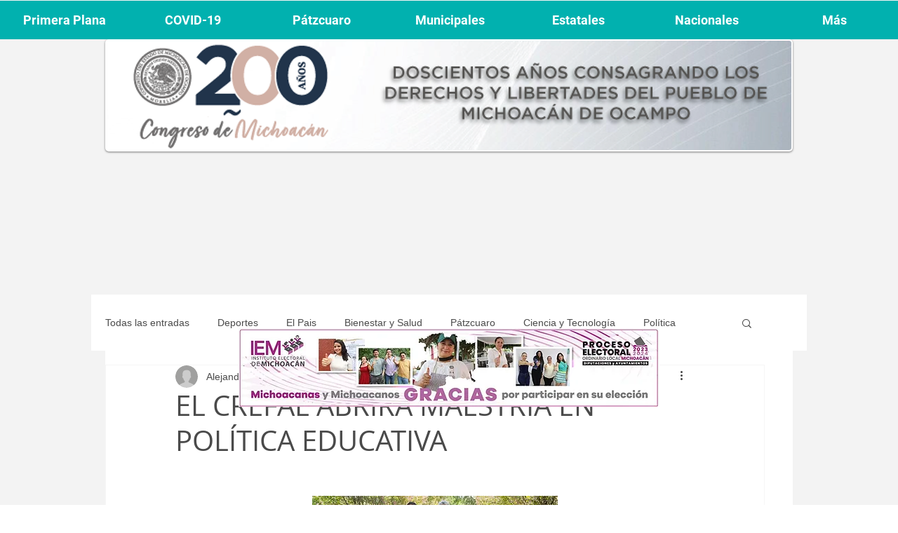

--- FILE ---
content_type: text/html; charset=utf-8
request_url: https://www.google.com/recaptcha/api2/aframe
body_size: 266
content:
<!DOCTYPE HTML><html><head><meta http-equiv="content-type" content="text/html; charset=UTF-8"></head><body><script nonce="_FMmvT0r7qY5AIqZa9XoaA">/** Anti-fraud and anti-abuse applications only. See google.com/recaptcha */ try{var clients={'sodar':'https://pagead2.googlesyndication.com/pagead/sodar?'};window.addEventListener("message",function(a){try{if(a.source===window.parent){var b=JSON.parse(a.data);var c=clients[b['id']];if(c){var d=document.createElement('img');d.src=c+b['params']+'&rc='+(localStorage.getItem("rc::a")?sessionStorage.getItem("rc::b"):"");window.document.body.appendChild(d);sessionStorage.setItem("rc::e",parseInt(sessionStorage.getItem("rc::e")||0)+1);localStorage.setItem("rc::h",'1769020199700');}}}catch(b){}});window.parent.postMessage("_grecaptcha_ready", "*");}catch(b){}</script></body></html>